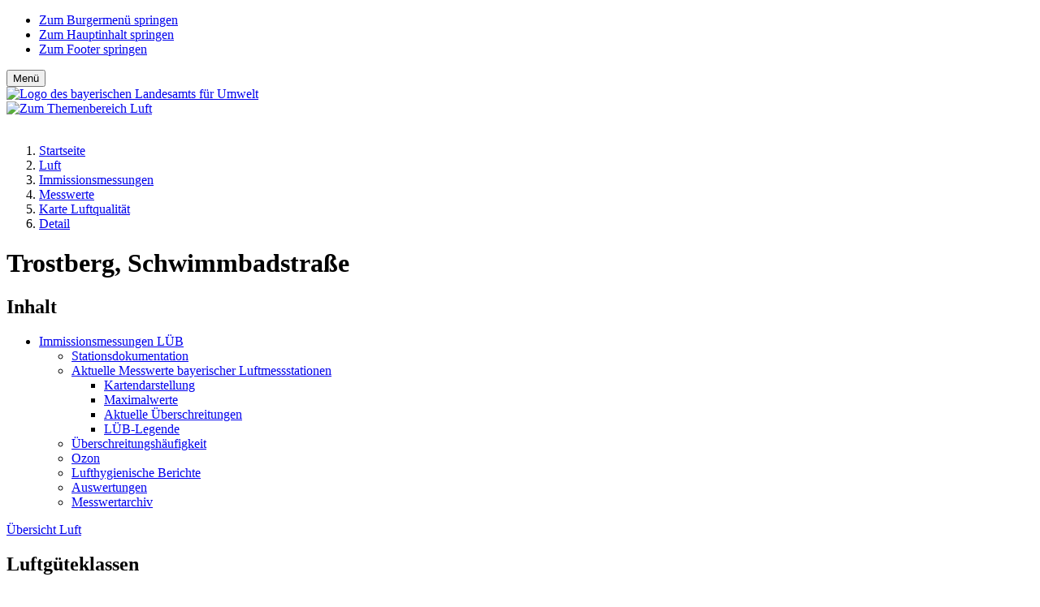

--- FILE ---
content_type: text/html; charset=UTF-8
request_url: https://www.lfu.bayern.de/luft/immissionsmessungen/messwerte/stationen/detail/114/132
body_size: 7953
content:
<!doctype html>

<html lang="de"><!-- InstanceBegin template="/Templates/_100_sidebar_left.dwt" codeOutsideHTMLIsLocked="false" --> 
<head>
	<!-- InstanceBeginEditable name="page_def" -->
		<!-- InstanceEndEditable -->
	<meta charset="utf-8">
	<meta name="viewport" content="width=device-width, initial-scale=1">
	<link rel="icon" type="image/png" href="/favicon-32x32.png?v=qAqqLeexlA" sizes="32x32">
	<link rel="icon" type="image/png" href="/favicon-16x16.png?v=qAqqLeexlA" sizes="16x16">
	<link rel="manifest" href="/manifest.json?v=qAqqLeexlA">
	<link rel="mask-icon" href="/safari-pinned-tab.svg?v=qAqqLeexlA" color="#436f81">
	<link rel="shortcut icon" href="/favicon.ico?v=qAqqLeexlA">
	<meta name="apple-mobile-web-app-title" content="LfU Website">
	<meta name="application-name" content="LfU Website">
	<!-- InstanceBeginEditable name="head" -->
    <title>Ausführliche Messwerte der bayerischen Luftmessstationen - LfU Bayern</title>
    <meta name="keytomain" content="0" />
    <meta name="copyright" content="Bayerisches Landesamt für Umwelt" />
    <meta name="copyright_ID" content="156" />
    <meta name="web" content="lfu-internet-extern" />
    <meta name="lang" content="de" />
    <meta name="ConfigHeader" content="11000110" />
    <meta name="ConfigFooter" content="110100001001" />
    <meta name="ConfigConvertTor" content="000" />
    <meta name="robots" content="index, follow" />
    <meta name="template_header_data" content="internet_webLuftImmissionsmessungenMesswertestationenDetail" />
    <meta name="template_footer_stamp" content="20210420100839396" />
    <meta name="template_header_stamp" content="20200810102049528" />
    <meta name="template_metainfo" content="standard" />
    <meta name="template_header" content="standard" />
    <meta name="template_footer" content="standard" />
    <meta name="DC.TITLE" content="Ausführliche Messwerte der bayerischen Luftmessstationen - LfU Bayern" />
    <meta name="DC.RIGHTS" content="Bayerisches Landesamt für Umwelt" />
    <meta name="DC.LANGUAGE" content="de" />
<meta name="authority" content="Bayerisches Landesamt für Umwelt" />
<meta name="authority_ID" content="132" />
<meta name="DC.CREATOR.CORPORATE" content="Bayerisches Landesamt für Umwelt" />
    <!-- InstanceEndEditable -->
	<link href="/global/lib/internet/internet.css?v1" rel="stylesheet">
		<script src="/global/lib/thirdp/eye_able/ea_dynamicloading.js"></script>
	<!-- InstanceBeginEditable name="custom_src_top" --> 

	<!-- InstanceEndEditable -->
</head>
<body id="top" class="luft">
	
	<div id="cmp_eyeable" class="eyeAble_customToolOpenerClass eye_able_side_btn d-print-none">
		<a class="thm btn" role="button" title="Eye-Able Assistenzwerkzeuge anzeigen" aria-label="Eye-Able Assistenzwerkzeuge anzeigen" href="javascript:EyeAbleAPI.toggleToolbar()">
		<i class="fa-sharp fa-regular fa-universal-access"></i>
		</a>
	</div>
	
    <div id="frm_maxw_wrapper" class="frm_maxw_wrapper container-xxl">

		<!-- SKIP: START --> 

		<header id="cmp_marker_header" class="cmp_marker_header" role="banner">

		<nav id="cmp_skiplink" class="cmp_skiplink pt-2 visually-hidden-focusable" aria-label="Skiplinks Seitenbereiche">
			<ul class="nav justify-content-center">
				<li class="nav-item me-1"><a class="btn thm mb-2" href="#cmp_burger">Zum Burgermenü springen</a></li>
				<li class="nav-item me-1"><a class="btn thm mb-2" href="#cmp_content">Zum Hauptinhalt springen</a></li>
				<li class="nav-item me-1"><a class="btn thm mb-2" href="#frm_footer">Zum Footer springen</a></li>
			</ul>
		</nav>
			
			
			<!-- #BeginLibraryItem "/Library/0_bootstrap/cmp_header.lbi" --><div id="cmp_navbar" class="cmp_navbar"> 
	<div class="d-flex justify-content-between"> 
		<nav id="cmp_burger" class="cmp_burger d-print-none" aria-label="Hauptnavigationsmenü anzeigen">
			<button class="thm btn" data-bs-toggle="offcanvas" data-bs-target="#frm_offcanvas">
			<span class="fa-sharp fa-regular fa-bars"></span>
			<span class="button_label">Menü</span>
			</button> 
		</nav>

		<div id="cmp_wappen" class="cmp_wappen">
			<a href="/" title="Link intern"><img src="/global/pic/schriftzug_l.png" title="Zur Startseite des Angebots" alt="Logo des bayerischen Landesamts für Umwelt"></a>
		</div>
	</div>
</div> <!-- #EndLibraryItem --><!-- #BeginLibraryItem "/Library/0_bootstrap/cmp_marker_hero.lbi" -->
<div id="cmp_marker" class="cmp_marker frm_container_maxw">
	<a href="/luft/index.htm" title="Link intern"><img src="/pic/marken/luft.svg" class="square" alt="Zum Themenbereich Luft" title="Zum Themenbereich Luft"></a></div>
<div id="cmp_head_img" class="cmp_head_img d-print-none">
	<img src="/pic/heroes/luft/353070.webp" class="hero img-fluid" alt="" title="">
	</div>
<!-- #EndLibraryItem -->

			<div id="cmp_page_header" class="cmp_page_header frm_container_maxw">
				<!-- SKIP: START -->
				<nav id="cmp_breadcrumb" class="cmp_breadcrumb" aria-label="Brotkrümelnavigation">
					<!-- InstanceBeginEditable name="header" -->
                    <!-- Janus Header Start --><ol class="breadcrumb">
	<li class="breadcrumb-item"><a href="/index.htm">Startseite</a></li>	<li class="breadcrumb-item"><a href="/luft/index.htm">Luft</a></li>	<li class="breadcrumb-item"><a href="/luft/immissionsmessungen/index.htm">Immissionsmessungen</a></li>	<li class="breadcrumb-item"><a href="/luft/immissionsmessungen/messwerte/index.htm">Messwerte</a></li>	<li class="breadcrumb-item"><a href="/luft/immissionsmessungen/messwerte/stationen/index.htm">Karte Luftqualität</a></li>	<li class="breadcrumb-item"><a href="/luft/immissionsmessungen/messwerte/stationen/detail/index.htm">Detail</a></li>
</ol>
<!-- Janus Header End -->
                  <!-- InstanceEndEditable -->
				</nav>
				<!-- SKIP: END -->
				<h1 id="cmp_page_h1" class="cmp_page_h1 thm"><!-- InstanceBeginEditable name="h1_ueberschrift" -->Trostberg, Schwimmbadstraße<!-- InstanceEndEditable --></h1>
			</div>		
		 
		</header>
		<!-- SKIP: END --> 

       <div id="frm_page" class="frm_page"> 

			<div class="frm_container_maxw">

				<div class="row">

					<div id="cmp_sidebar_left" class="cmp_sidebar_left sidebar">
						<div class="sticky-lg-top">
							<nav id="cmp_nav_side" class="cmp_nav_side" aria-label="Seitennavigation">
								<!-- InstanceBeginEditable name="navigation" -->
<div id="frm_btm_nav_m" class="frm_btm_nav_m">
    <h2 class="d-block">Inhalt</h2>
    
    
    
    
    <ul class="list-unstyled lvl1">
                    <li class="active">
            <a class="thema thborder" title="Link intern" href="/luft/immissionsmessungen/index.htm" aria-current="page">Immissionsmessungen LÜB</a>
                            
    
    <ul class="list-unstyled lvl2">
                    <li class=" my-2 pb-1">
            <a class="" title="Link intern" href="/luft/immissionsmessungen/dokumentation/index.htm" >Stationsdokumentation</a>
                        </li>
                    <li class="active my-2 pb-1">
            <a class=" fw-bold " title="Link intern" href="/luft/immissionsmessungen/messwerte/index.htm" aria-current="page">Aktuelle Messwerte bayerischer Luftmessstationen</a>
                            
    
    <ul class="list-unstyled lvl3">
                    <li class="active my-2">
            <a class=" fw-bold " title="Link intern" href="/luft/immissionsmessungen/messwerte/stationen/index.htm" aria-current="page">Kartendarstellung</a>
                        </li>
                    <li class=" my-2">
            <a class="" title="Link intern" href="/luft/immissionsmessungen/messwerte/max/index.htm" >Maximalwerte</a>
                        </li>
                    <li class=" my-2">
            <a class="" title="Link intern" href="/luft/immissionsmessungen/messwerte/ueberschreitungen/index.htm" >Aktuelle Überschreitungen</a>
                        </li>
                    <li class=" my-2">
            <a class="" title="Link intern" href="/luft/immissionsmessungen/messwerte/legende/index.htm" >LÜB-Legende</a>
                        </li>
            </ul>
    
                        </li>
                    <li class=" my-2 pb-1">
            <a class="" title="Link intern" href="/luft/immissionsmessungen/ueberschreitungen_pm10_no2/index.htm" >Überschreitungs&shy;häufigkeit</a>
                        </li>
                    <li class=" my-2 pb-1">
            <a class="" title="Link intern" href="/luft/immissionsmessungen/ozon/index.htm" >Ozon</a>
                        </li>
                    <li class=" my-2 pb-1">
            <a class="" title="Link intern" href="/luft/immissionsmessungen/lufthygienische_berichte/index.htm" >Lufthygienische Berichte</a>
                        </li>
                    <li class=" my-2 pb-1">
            <a class="" title="Link intern" href="/luft/immissionsmessungen/auswertungen/index.htm" >Auswertungen</a>
                        </li>
                    <li class=" my-2 pb-1">
            <a class="" title="Link intern" href="/luft/immissionsmessungen/messwertarchiv/index.htm" >Messwertarchiv</a>
                        </li>
            </ul>
    
                        </li>
            </ul>
    
    <a class="btn btn-sm thm w-100 d-print-none" href="/luft/index.htm" title="Link intern">Übersicht Luft</a></div>							<!-- InstanceEndEditable -->
							</nav> 
							<aside>
							<!-- InstanceBeginEditable name="leiste_links" --><!-- #BeginLibraryItem "/Library/luft/compact_lguete_klassen.lbi" -->
<div class="cmp_compact">
	<h1>Luftgüteklassen</h1> 
	<ul class="cmp_legende farben">
		<li class="lueb_dblau" title="Dunkelblau">sehr gut</li>
		<li class="lueb_mblau" title="Mittelblau">gut</li>
		<li class="lueb_hblau" title="Hellblau">befriedigend</li>
		<li class="lueb_gelb" title="Dunkelblau">ausreichend</li>
		<li class="lueb_orange" title="Mittelblau">schlecht</li>
		<li class="lueb_rot" title="Hellblau">sehr schlecht</li>
	</ul>
	
	<a class="btn btn-sm thm w-100 nounderline" href="/luft/immissionsmessungen/messwerte/legende/index.htm" title="Link intern">Details</a>
</div><!-- #EndLibraryItem --><!-- InstanceEndEditable -->
							</aside>
						</div>
					</div> 

					<main id="cmp_content" aria-labelledby="cmp_page_h1" class="cmp_content right tmp_width_padding clearfix">
						<!-- InstanceBeginEditable name="content" -->
												<nav class="cmp_btn_nav btn-toolbar" aria-label="Unternavigation für den Bereich">
												<a class="btn thm me-1 " title="Link intern" href="/luft/immissionsmessungen/messwerte/stationen/detail/114/172/">Stickstoffdioxid NO<sub>2</sub></a>
																<a class="btn thm me-1 active" title="Ausgewählte Komponente" href="#">Feinstaub PM<sub>10</sub></a>
																<a class="btn thm me-1 " title="Link intern" href="/luft/immissionsmessungen/messwerte/stationen/detail/114/130/">Feinstaub PM<sub>2,5</sub></a>
																<a class="btn thm me-1 " title="Link intern" href="/luft/immissionsmessungen/messwerte/stationen/detail/114/180/">Ozon O<sub>3</sub></a>
										</nav>
			<h2>Feinstaub PM<sub>10</sub>: Tagesmittelwerte und 1-Stundenmittelwert von heute und den letzten 5 Tagen</h2>
			<p><strong>Stand: 21.01.2026, 13:00:00 Uhr</strong></p>
			<div class="show_desktop">
				<div class="imagemap_tt_container">
					<img src="/_data_extern/luft/immissionsmessungen/png/img_114_132.png?id=1769000383" alt="" title="" usemap="#map_lueb_mw">
										<map class="tt_lueb_mw" name="map_lueb_mw">
					<area class="tooltip-target crosshair" id="PM10_1" shape="rect" coords="65,48,160,211" href="#" alt="16.01.2026 |  | 24" title="16.01.2026 |  | 24"><area class="tooltip-target crosshair" id="PM10_2" shape="rect" coords="160,48,255,211" href="#" alt="17.01.2026 |  | 19" title="17.01.2026 |  | 19"><area class="tooltip-target crosshair" id="PM10_3" shape="rect" coords="255,48,350,211" href="#" alt="18.01.2026 |  | 18" title="18.01.2026 |  | 18"><area class="tooltip-target crosshair" id="PM10_4" shape="rect" coords="350,48,445,211" href="#" alt="19.01.2026 |  | 22" title="19.01.2026 |  | 22"><area class="tooltip-target crosshair" id="PM10_5" shape="rect" coords="445,48,540,211" href="#" alt="20.01.2026 |  | 32" title="20.01.2026 |  | 32">										</map>
				</div>
			</div>
			<div id="unit" class="d-none">&micro;g/m<sup>3</sup></div>
			<p class="hinweis">Hinweis: Es werden auch ungeprüfte Daten angezeigt.</p>
			<p>Messergebnisse zwischen 6 und 21 Uhr werden stündlich aktualisiert.</p>
				
		<h3>Messwertetabelle (24-Stunden Mittelwerte)</h3>		<table summary="" class="autorow2" width="100%">
			<colgroup>
				<col width="50%">
				<col width="50%">
			</colgroup>
			<tr>
				<th>Datum</th>
				<th>Messwert in &micro;g/m<sup>3</sup></th>
			</tr>
					<tr><td>20.01.2026</td><td>32</td></tr>
					<tr><td>19.01.2026</td><td>22</td></tr>
					<tr><td>18.01.2026</td><td>18</td></tr>
					<tr><td>17.01.2026</td><td>19</td></tr>
					<tr><td>16.01.2026</td><td>24</td></tr>
				</table>
		<div class="cmp_more_info">
			<h2>Weiterführende Informationen</h2>
			<ul class="linkliste">
				<li class="intern"><a title="CSV intern" href="/_data_extern/luft/immissionsmessungen/csv/csv_114_132T.csv">Download der Daten</a> - CSV</li>
				<!-- <li class="intern"><a title="XLS intern" href="/_data_extern/luft/immissionsmessungen/excel/excel_114_132.xls">Download der Daten</a> - XLS</li> -->
			</ul>
		</div>
						
		<h3>Messwertetabelle (1-Stundenmittelwerte)</h3>		<table summary="" class="autorow2" width="100%">
			<colgroup>
				<col width="50%">
				<col width="50%">
			</colgroup>
			<tr>
				<th>Datum</th>
				<th>Messwert in &micro;g/m<sup>3</sup></th>
			</tr>
					<tr><td>21.01.2026, 13:00</td><td>21</td></tr>
					<tr><td>21.01.2026, 12:00</td><td>27</td></tr>
					<tr><td>21.01.2026, 11:00</td><td>39</td></tr>
					<tr><td>21.01.2026, 10:00</td><td>51</td></tr>
					<tr><td>21.01.2026, 09:00</td><td>45</td></tr>
					<tr><td>21.01.2026, 08:00</td><td>41</td></tr>
					<tr><td>21.01.2026, 07:00</td><td>36</td></tr>
					<tr><td>21.01.2026, 06:00</td><td>35</td></tr>
					<tr><td>21.01.2026, 05:00</td><td>34</td></tr>
					<tr><td>21.01.2026, 04:00</td><td>35</td></tr>
					<tr><td>21.01.2026, 03:00</td><td>37</td></tr>
					<tr><td>21.01.2026, 02:00</td><td>38</td></tr>
					<tr><td>21.01.2026, 01:00</td><td>44</td></tr>
					<tr><td>20.01.2026, 24:00</td><td>54</td></tr>
					<tr><td>20.01.2026, 23:00</td><td>54</td></tr>
					<tr><td>20.01.2026, 22:00</td><td>62</td></tr>
					<tr><td>20.01.2026, 21:00</td><td>61</td></tr>
					<tr><td>20.01.2026, 20:00</td><td>40</td></tr>
					<tr><td>20.01.2026, 19:00</td><td>46</td></tr>
					<tr><td>20.01.2026, 18:00</td><td>42</td></tr>
					<tr><td>20.01.2026, 17:00</td><td>35</td></tr>
					<tr><td>20.01.2026, 16:00</td><td>23</td></tr>
					<tr><td>20.01.2026, 15:00</td><td>18</td></tr>
					<tr><td>20.01.2026, 14:00</td><td>18</td></tr>
					<tr><td>20.01.2026, 13:00</td><td>19</td></tr>
					<tr><td>20.01.2026, 12:00</td><td>18</td></tr>
					<tr><td>20.01.2026, 11:00</td><td>26</td></tr>
					<tr><td>20.01.2026, 10:00</td><td>40</td></tr>
					<tr><td>20.01.2026, 09:00</td><td>28</td></tr>
					<tr><td>20.01.2026, 08:00</td><td>23</td></tr>
					<tr><td>20.01.2026, 07:00</td><td>21</td></tr>
					<tr><td>20.01.2026, 06:00</td><td>19</td></tr>
					<tr><td>20.01.2026, 05:00</td><td>18</td></tr>
					<tr><td>20.01.2026, 04:00</td><td>21</td></tr>
					<tr><td>20.01.2026, 03:00</td><td>20</td></tr>
					<tr><td>20.01.2026, 02:00</td><td>24</td></tr>
					<tr><td>20.01.2026, 01:00</td><td>31</td></tr>
					<tr><td>19.01.2026, 24:00</td><td>39</td></tr>
					<tr><td>19.01.2026, 23:00</td><td>41</td></tr>
					<tr><td>19.01.2026, 22:00</td><td>48</td></tr>
					<tr><td>19.01.2026, 21:00</td><td>47</td></tr>
					<tr><td>19.01.2026, 20:00</td><td>32</td></tr>
					<tr><td>19.01.2026, 19:00</td><td>29</td></tr>
					<tr><td>19.01.2026, 18:00</td><td>24</td></tr>
					<tr><td>19.01.2026, 17:00</td><td>21</td></tr>
					<tr><td>19.01.2026, 16:00</td><td>17</td></tr>
					<tr><td>19.01.2026, 15:00</td><td>15</td></tr>
					<tr><td>19.01.2026, 14:00</td><td>13</td></tr>
					<tr><td>19.01.2026, 13:00</td><td>11</td></tr>
					<tr><td>19.01.2026, 12:00</td><td>11</td></tr>
					<tr><td>19.01.2026, 11:00</td><td>14</td></tr>
					<tr><td>19.01.2026, 10:00</td><td>21</td></tr>
					<tr><td>19.01.2026, 09:00</td><td>20</td></tr>
					<tr><td>19.01.2026, 08:00</td><td>18</td></tr>
					<tr><td>19.01.2026, 07:00</td><td>15</td></tr>
					<tr><td>19.01.2026, 06:00</td><td>14</td></tr>
					<tr><td>19.01.2026, 05:00</td><td>13</td></tr>
					<tr><td>19.01.2026, 04:00</td><td>17</td></tr>
					<tr><td>19.01.2026, 03:00</td><td>16</td></tr>
					<tr><td>19.01.2026, 02:00</td><td>17</td></tr>
					<tr><td>19.01.2026, 01:00</td><td>21</td></tr>
					<tr><td>18.01.2026, 24:00</td><td>29</td></tr>
					<tr><td>18.01.2026, 23:00</td><td>33</td></tr>
					<tr><td>18.01.2026, 22:00</td><td>33</td></tr>
					<tr><td>18.01.2026, 21:00</td><td>20</td></tr>
					<tr><td>18.01.2026, 20:00</td><td>18</td></tr>
					<tr><td>18.01.2026, 19:00</td><td>21</td></tr>
					<tr><td>18.01.2026, 18:00</td><td>12</td></tr>
					<tr><td>18.01.2026, 17:00</td><td>9</td></tr>
					<tr><td>18.01.2026, 16:00</td><td>10</td></tr>
					<tr><td>18.01.2026, 15:00</td><td>11</td></tr>
					<tr><td>18.01.2026, 14:00</td><td>12</td></tr>
					<tr><td>18.01.2026, 13:00</td><td>14</td></tr>
					<tr><td>18.01.2026, 12:00</td><td>13</td></tr>
					<tr><td>18.01.2026, 11:00</td><td>15</td></tr>
					<tr><td>18.01.2026, 10:00</td><td>14</td></tr>
					<tr><td>18.01.2026, 09:00</td><td>14</td></tr>
					<tr><td>18.01.2026, 08:00</td><td>17</td></tr>
					<tr><td>18.01.2026, 07:00</td><td>19</td></tr>
					<tr><td>18.01.2026, 06:00</td><td>19</td></tr>
					<tr><td>18.01.2026, 05:00</td><td>19</td></tr>
					<tr><td>18.01.2026, 04:00</td><td>19</td></tr>
					<tr><td>18.01.2026, 03:00</td><td>21</td></tr>
					<tr><td>18.01.2026, 02:00</td><td>23</td></tr>
					<tr><td>18.01.2026, 01:00</td><td>24</td></tr>
					<tr><td>17.01.2026, 24:00</td><td>24</td></tr>
					<tr><td>17.01.2026, 23:00</td><td>25</td></tr>
					<tr><td>17.01.2026, 22:00</td><td>24</td></tr>
					<tr><td>17.01.2026, 21:00</td><td>19</td></tr>
					<tr><td>17.01.2026, 20:00</td><td>18</td></tr>
					<tr><td>17.01.2026, 19:00</td><td>16</td></tr>
					<tr><td>17.01.2026, 18:00</td><td>16</td></tr>
					<tr><td>17.01.2026, 17:00</td><td>15</td></tr>
					<tr><td>17.01.2026, 16:00</td><td>18</td></tr>
					<tr><td>17.01.2026, 15:00</td><td>18</td></tr>
					<tr><td>17.01.2026, 14:00</td><td>17</td></tr>
					<tr><td>17.01.2026, 13:00</td><td>17</td></tr>
					<tr><td>17.01.2026, 12:00</td><td>16</td></tr>
					<tr><td>17.01.2026, 11:00</td><td>17</td></tr>
					<tr><td>17.01.2026, 10:00</td><td>17</td></tr>
					<tr><td>17.01.2026, 09:00</td><td>18</td></tr>
					<tr><td>17.01.2026, 08:00</td><td>18</td></tr>
					<tr><td>17.01.2026, 07:00</td><td>17</td></tr>
					<tr><td>17.01.2026, 06:00</td><td>18</td></tr>
					<tr><td>17.01.2026, 05:00</td><td>20</td></tr>
					<tr><td>17.01.2026, 04:00</td><td>19</td></tr>
					<tr><td>17.01.2026, 03:00</td><td>21</td></tr>
					<tr><td>17.01.2026, 02:00</td><td>20</td></tr>
					<tr><td>17.01.2026, 01:00</td><td>19</td></tr>
					<tr><td>16.01.2026, 24:00</td><td>24</td></tr>
					<tr><td>16.01.2026, 23:00</td><td>22</td></tr>
					<tr><td>16.01.2026, 22:00</td><td>23</td></tr>
					<tr><td>16.01.2026, 21:00</td><td>25</td></tr>
					<tr><td>16.01.2026, 20:00</td><td>28</td></tr>
					<tr><td>16.01.2026, 19:00</td><td>34</td></tr>
					<tr><td>16.01.2026, 18:00</td><td>37</td></tr>
					<tr><td>16.01.2026, 17:00</td><td>34</td></tr>
					<tr><td>16.01.2026, 16:00</td><td>25</td></tr>
					<tr><td>16.01.2026, 15:00</td><td>18</td></tr>
					<tr><td>16.01.2026, 14:00</td><td>15</td></tr>
					<tr><td>16.01.2026, 13:00</td><td>16</td></tr>
					<tr><td>16.01.2026, 12:00</td><td>22</td></tr>
					<tr><td>16.01.2026, 11:00</td><td>27</td></tr>
					<tr><td>16.01.2026, 10:00</td><td>44</td></tr>
					<tr><td>16.01.2026, 09:00</td><td>22</td></tr>
					<tr><td>16.01.2026, 08:00</td><td>17</td></tr>
					<tr><td>16.01.2026, 07:00</td><td>16</td></tr>
					<tr><td>16.01.2026, 06:00</td><td>15</td></tr>
					<tr><td>16.01.2026, 05:00</td><td>17</td></tr>
					<tr><td>16.01.2026, 04:00</td><td>18</td></tr>
					<tr><td>16.01.2026, 03:00</td><td>18</td></tr>
					<tr><td>16.01.2026, 02:00</td><td>27</td></tr>
					<tr><td>16.01.2026, 01:00</td><td>32</td></tr>
				</table>
		<div class="cmp_more_info">
			<h2>Weiterführende Informationen</h2>
			<ul class="linkliste">
				<li class="intern"><a title="CSV intern" href="/_data_extern/luft/immissionsmessungen/csv/csv_114_132G.csv">Download der Daten</a> - CSV</li>
				<!-- <li class="intern"><a title="XLS intern" href="/_data_extern/luft/immissionsmessungen/excel/excel_114_132.xls">Download der Daten</a> - XLS</li> -->
			</ul>
		</div>
		
					<!-- InstanceEndEditable --><!-- #BeginLibraryItem "/Library/0_bootstrap/komponenten/cmp_sm_share.lbi" -->
<aside id="cmp_sm_icons" class="cmp_sm_icons d-print-none" aria-labelledby="label_teilen"> 
	<h2 id="label_teilen" class="cmp_label_heading">Teilen</h2>
	<div id="cmp_shariff_icons" class="cmp_shariff_icons shariff icon-soc-media" data-theme="white" data-button-style="standard" data-mail-url="mailto:" data-services="[&quot;linkedin&quot;,&quot;whatsapp&quot;,&quot;facebook&quot;,&quot;mail&quot;]"></div>
</aside><!-- #EndLibraryItem --></main>

				</div>

			</div>	

        </div>
		
		<footer id="frm_footer" class="frm_footer"><!-- #BeginLibraryItem "/Library/0_bootstrap/frm_footer.lbi" -->
<!-- SKIP: START --> 
<div id="footer_to_top" class="footer_to_top d-print-none"><a href="#top" class="btn thm">Zum Seitenanfang</a></div> 
<nav id="frm_footer_fat" class="frm_footer_fat d-print-none" aria-label="Footernavigation"> 
	<div class="frm_container_maxw">
		<section class="ft_bereich th row row-cols-2 row-cols-sm-3 row-cols-md-4" aria-label="Themen"> 
			<div class="item col"><a href="/abfall/index.htm" class="cmp_th_list thm_col_bd_abfall">Abfall</a></div>
			<div class="item col"><a href="/altlasten/index.htm" class="cmp_th_list thm_col_bd_altlasten">Altlasten</a></div>
			<div class="item col"><a href="/analytik_stoffe/index.htm" class="cmp_th_list thm_col_bd_analytik_stoffe">Analytik/Stoffe</a></div>
			<div class="item col"><a href="/boden/index.htm" class="cmp_th_list thm_col_bd_boden">Boden</a></div>
			<div class="item col"><a href="/energie/index.htm" class="cmp_th_list thm_col_bd_energie">Energie</a></div>
			<div class="item col"><a href="/geologie/index.htm" class="cmp_th_list thm_col_bd_geologie">Geologie</a></div>
			<div class="item col"><a href="/klima/index.htm" class="cmp_th_list thm_col_bd_klima">Klima</a></div>
			<div class="item col"><a href="/laerm/index.htm" class="cmp_th_list thm_col_bd_laerm">Lärm</a></div>
			<div class="item col"><a href="/luft/index.htm" class="cmp_th_list thm_col_bd_luft">Luft</a></div>
			<div class="item col"><a href="/natur/index.htm" class="cmp_th_list thm_col_bd_natur">Natur</a></div>
			<div class="item col"><a href="/strahlung/index.htm" class="cmp_th_list thm_col_bd_strahlung">Strahlung</a></div>
			<div class="item col"><a href="/wasser/index.htm" class="cmp_th_list thm_col_bd_wasser">Wasser</a></div>
		</section>
		<section class="ft_bereich kat row row-cols-sm-2 row-cols-md-4" aria-label="Kategorien">
			<div class="item col-sm">
				<h2>Zielgruppen</h2>
				<ul class="nav" aria-label="Zielgruppen">
					<li><a class="nav-item" title="Umweltschutz im Alltag" href="/buerger/index.htm">Bürger</a></li> 
					<li><a class="nav-item" title="" href="/umweltwirtschaft/index.htm">Wirtschaft</a></li>
					<li><a class="nav-item" title="" href="/umweltkommunal/index.htm">Kommunen</a></li> 
					<li><a class="nav-item" title="" href="/pressemitteilungen/index.htm">Presse</a></li> 
				</ul>			
			</div>	
			<div class="item col-sm">
				<h2>Kontakt</h2>
				<ul class="nav" aria-label="Kontakt"> 
					<li><a class="nav-item" title="Kontaktformular" href="/kontakt/formular/index.htm">Kontaktformular</a></li>
					<li><a class="nav-item" title="Adressen, Anreise, Telefon" href="/kontakt/index.htm">Dienststellen</a></li>
					<li><a class="nav-item" title="Kontakt zu Fachpersonen der Abteilungen" href="/aps/index.htm">Fachthemen</a></li>
					<li><a class="nav-item" title="Kontakt zur Pressestelle" href="/pressemitteilungen/pressestelle/index.htm">Pressestelle</a></li>
					<li><a class="nav-item" title="Fragen zum Datenbestand (Informationsanfrage) oder bestellen von Daten (Datenanfrage)" href="/umweltdaten/datenbezug/index.htm">Datenanfrage</a></li>
				</ul>			
			</div>							
			<div class="item col-sm">
				<h2>Service</h2>
				<ul class="nav" aria-label="Service">
					<li><a class="nav-item" title="" href="/publikationen/index.htm">Publikationen</a></li>
					<li><a class="nav-item" title="" href="/publikationen/newsletter/index.htm">Newsletter</a></li>
					<li><a class="nav-item" title="" href="/veranstaltungen/index.htm">Veranstaltungen</a></li>
					<li><a class="nav-item" title="" href="/veranstaltungen/leihausstellungen/index.htm">Leihausstellungen</a></li>
				</ul>
			</div>
			<div class="item col-sm">
				<h2>Daten</h2>
				<ul class="nav" aria-label="Daten">
					<li><a class="nav-item" title="" href="/umweltdaten/index.htm">Umweltdaten</a></li>
					<li><a class="nav-item" title="" href="/umweltdaten/kartendienste/index.htm">Kartendienste</a></li>
					<li><a class="nav-item" title="" href="/umweltdaten/geodatendienste/index.htm">Geodatendienste</a></li>
				</ul>
			</div>
		</section>
		<section class="ft_bereich sm" aria-label="Social Media">
			<p>Social Media</p> 
			<ul class="nav">
				<li class="nav-item"><a href="https://de.linkedin.com/company/lfu-bayern" title="Link extern: Folgen Sie dem LfU auf LinkedIn"><i class="fa-brands fa-linkedin"></i></a></li>
				<li class="nav-item"><a href="https://s.bayern.de/whatsapp" title="Link extern: Abonnieren Sie den WhatsApp-Kanal des LfU"><i class="fa-brands fa-whatsapp"></i></a></li>
				<li class="nav-item"><a href="https://bsky.app/profile/lfu.bayern.de" title="Link extern: Folgen Sie dem LfU auf Bluesky"><i class="fa-brands fa-bluesky"></i></a></li>
			</ul>
		</section>
		<section class="ft_bereich meta" aria-label="Metainformationen">
            <ul class="nav">
                <li class="nav-item"><a title="Startseite des Angebotes" href="/index.htm">Startseite</a></li>
                <li class="nav-item"><a title="Unser Amt stellt sich vor" href="/wir/index.htm">Wir</a></li>
                <li class="nav-item"><a title="Impressum des LfU" href="/impressum/index.htm">Impressum</a></li>
                <li class="nav-item"><a title="Datenschutzerklärung des LfU" href="/datenschutz/index.htm">Datenschutz</a></li>
                <li class="nav-item"><a title="Erklärung zur Barrierefreiheit des LfU" href="/barrierefreiheit/index.htm">Barrierefreiheit</a></li>
                <li class="nav-item"><a title="Ausschreibungen des LfU" href="/ausschreibungen/index.htm">Ausschreibungen</a></li>
                <li class="nav-item"><a title="Stellenangebote des LfU" href="/stellenangebote/index.htm">Stellenangebote</a></li>
                <li class="nav-item"><a title="Inhalt des Internetangebots in Gebärdensprache" href="/gebaerdensprache/index.htm"><i class="fa-sharp fa-regular fa-hands-asl-interpreting meta_navi_icon" title="Inhalt des Internetangebots in Gebärdensprache"></i></a></li>
                <li class="nav-item"><a title="Inhalt des Internetangebots in Leichter Sprache" href="/leichte_sprache/index.htm"><i class="fa-sharp fa-regular fa-book-open-reader meta_navi_icon" title="Inhalt des Internetangebots in Leichter Sprache"></i></a></li>
            </ul>
		</section>
	</div>
</nav>
<!-- SKIP: END --><!-- #EndLibraryItem --><!-- InstanceBeginEditable name="footer" -->
<!-- Janus Footer Start --><!-- Janus Footer End -->
<!-- InstanceEndEditable -->
        </footer>
    
    <!-- frm_maxw_wrapper -->
    </div><!-- #BeginLibraryItem "/Library/0_bootstrap/frm_offcanvas.lbi" -->
<!-- SKIP: START --> 
<div id="frm_offcanvas" class="frm_offcanvas offcanvas offcanvas-top thm_col_bg_basis_18p" tabindex="-1" data-bs-keyboard="true" aria-label="Hauptnavigation">
	<div class="frm_maxw_wrapper container-fluid thm_col_bg_basis_18p">
		<div class="offcanvas-header row p-0"> 
			<div id="frm_menu" class="frm_menu col-3 p-0">
				<button class="thm btn" type="button" data-bs-dismiss="offcanvas" role="button" aria-label="Schließen der Hauptnavigation">
				<span class="fa-sharp fa-regular fa-xmark fw-normal"></span>
				<span class="button_label d-none d-md-inline-block ps-2">Schließen</span> 
				</button>
			</div>
		 
			<div id="frm_suche" class="frm_suche col">
				<form action="/suchen/index.htm" class="float-end p-2 pe-3" method="get" name="searchform" role="search" aria-label="Volltextsuche">
					<label for="frm_suche_input" class="visually-hidden">Volltextsuche</label>
					<div class="input-group">
						<input type="text" name="q" id="frm_suche_input" class="frm_suche_input form-control border-0 border-bottom" placeholder="Suchen" aria-label="Suchen" aria-describedby="button-addon2" data-cip-id="frm_suche_input">
						<button id="button-addon2" class="btn" type="button"><i class="fa-sharp fa-regular fa-magnifying-glass fs-3 thm_col_co_basis"></i><span class="visually-hidden">Suche abschicken</span></button>
					</div>
				</form>
			</div>
		</div>

		<div class="row offcanvas-body p-4">
		
			<div class="frm_oc first col-md-4 thm_col_bd_basis pb-3">
				<div class="row first row-cols-2 row-cols-md-1 row-cols-lg-2 p-0 ps-md-2 fs-4 fs-md-3">
					<div class="col my-2 p-0 pt-1 pb-1"><a href="/abfall/index.htm" class="cmp_th_list thm_col_bd_abfall">Abfall</a></div>
					<div class="col my-2 p-0 pt-1 pb-1"><a href="/altlasten/index.htm" class="cmp_th_list thm_col_bd_altlasten">Altlasten</a></div>
					<div class="col my-2 p-0 pt-1 pb-1"><a href="/analytik_stoffe/index.htm" class="cmp_th_list thm_col_bd_analytik">Analytik/Stoffe</a></div>
					<div class="col my-2 p-0 pt-1 pb-1"><a href="/boden/index.htm" class="cmp_th_list thm_col_bd_boden">Boden</a></div>
					<div class="col my-2 p-0 pt-1 pb-1"><a href="/energie/index.htm" class="cmp_th_list thm_col_bd_energie">Energie</a></div>
					<div class="col my-2 p-0 pt-1 pb-1"><a href="/geologie/index.htm" class="cmp_th_list thm_col_bd_geologie">Geologie</a></div>
					<div class="col my-2 p-0 pt-1 pb-1"><a href="/klima/index.htm" class="cmp_th_list thm_col_bd_klima">Klima</a></div>
					<div class="col my-2 p-0 pt-1 pb-1"><a href="/laerm/index.htm" class="cmp_th_list thm_col_bd_laerm">Lärm</a></div>
					<div class="col my-2 p-0 pt-1 pb-1"><a href="/luft/index.htm" class="cmp_th_list thm_col_bd_luft">Luft</a></div>
					<div class="col my-2 p-0 pt-1 pb-1"><a href="/natur/index.htm" class="cmp_th_list thm_col_bd_natur">Natur</a></div>
					<div class="col my-2 p-0 pt-1 pb-1"><a href="/strahlung/index.htm" class="cmp_th_list thm_col_bd_strahlung">Strahlung</a></div>
					<div class="col my-2 p-0 pt-1 pb-1"><a href="/wasser/index.htm" class="cmp_th_list thm_col_bd_wasser">Wasser</a></div>
				</div>
			</div>
	
			<div class="frm_oc second col-md pt-3 pt-md-0 ps-0 ps-md-4 fs-3">
				<ul class="nav navbar-nav lvl1 pb-1">
					<li class="nav-item"><a class="nav-link py-1" title="Betrieblicher Umweltschutz" href="/umweltwirtschaft/index.htm">Wirtschaft</a></li>
					<li class="nav-item"><a class="nav-link py-1" title="Kommunaler Umweltschutz" href="/umweltkommunal/index.htm">Kommunen</a></li>
					<li class="nav-item"><a class="nav-link py-1" title="Informationen zu Umweltschutz im Alltag für Bürgerinnen und Bürger" data-bs-toggle="collapse" href="#collapseBuerger" role="button" aria-expanded="false" aria-controls="collapseBuerger">Bürger <i class="fa-sharp fa-regular fa-plus fs-5 fw-normal"></i></a>
						<div id="collapseBuerger" class="collapse fs-6 thm_col_bd_basis">
							<ul class="nav navbar-nav lvl2">
								<li class="nav-item p-0"><a class="nav-link" title="UmweltWissen Einstieg" href="/buerger/index.htm">Bürger Übersicht</a></li>
								<li class="nav-item p-0"><a class="nav-link" title="Publikationsreihe UmweltWissen" href="/buerger/wissen/index.htm">Wissen</a></li>
								<li class="nav-item p-0"><a class="nav-link" title="Umwelttipps zum Umweltschutz im Alltag" href="/buerger/tipps/index.htm">Tipps</a></li>
								<li class="nav-item p-0"><a class="nav-link" title="Videos" href="/buerger/videos/index.htm">Video</a></li>
								<li class="nav-item p-0"><a class="nav-link" title="Archiv der Publikationsreihe UmweltWissen" href="/buerger/archiv/index.htm">Archiv</a></li>
							</ul>
						</div>
					</li>
					<li class="nav-item"><a class="nav-link py-1" title="Pressemitteilungen" data-bs-toggle="collapse" href="#collapsePresse" role="button" aria-expanded="false" aria-controls="collapsePresse">Presse <i class="fa-sharp fa-regular fa-plus fs-5 fw-normal"></i></a>
						<div id="collapsePresse" class="collapse fs-6 thm_col_bd_basis">
							<ul class="nav navbar-nav lvl2"> 
								<li class="nav-item p-0"><a class="nav-link" title="Pressemitteilungen" href="/pressemitteilungen/index.htm">Pressemitteilungen</a></li>
								<li class="nav-item p-0"><a class="nav-link" title="Fotos zu Pressemitteilungen" href="/pressemitteilungen/fotos/index.htm">Pressefotos</a></li>
								<li class="nav-item p-0"><a class="nav-link" title="Pressemitteilungen zurückliegender Monate und Jahre" href="/pressemitteilungen/archiv/index.htm">Pressearchiv</a></li>
								<li class="nav-item p-0"><a class="nav-link" title="Kontakt zur Pressestelle" href="/pressemitteilungen/pressestelle/index.htm">Pressestelle</a></li>
							</ul>
						</div>
					</li>
					<li class="nav-item"><a class="nav-link py-1" title="Ausstellungen, Fachtagungen, Vorträge" data-bs-toggle="collapse" href="#collapseVA" role="button" aria-expanded="false" aria-controls="collapseVA">Veranstaltungen <i class="fa-sharp fa-regular fa-plus fs-5 fw-normal"></i></a>
						<div id="collapseVA" class="collapse fs-6 thm_col_bd_basis">
							<ul class="nav navbar-nav lvl2">
								<li class="nav-item p-0"><a class="nav-link" title="Veranstaltungen des LfU" href="/veranstaltungen/index.htm">Veranstaltungen</a></li>
								<li class="nav-item p-0"><a class="nav-link" title="Ausstellungen, Fachtagungen, Vorträge" href="/veranstaltungen/leihausstellungen/index.htm">Leihausstellungen</a></li>
								<li class="nav-item p-0"><a class="nav-link" title="Ringvorlesungen des LfU" href="/veranstaltungen/vortragsreihen/index.htm">Vortragsreihen</a></li>
								<li class="nav-item p-0"><a class="nav-link" title="Beitrag des Bayerischen Umweltministeriums zur Landesgartenschau" href="/veranstaltungen/landesgartenschau/index.htm">Landesgartenschau</a></li>
							</ul>
						</div>
					</li>
					<li class="nav-item"><a class="nav-link py-1" title="Broschüren, Bücher, Faltblätter, Karten" data-bs-toggle="collapse" href="#collapsePub" role="button" aria-expanded="false" aria-controls="collapsePub">Publikationen <i class="fa-sharp fa-regular fa-plus fs-5 fw-normal"></i></a>
						<div id="collapsePub" class="collapse fs-6 thm_col_bd_basis">
							<ul class="nav navbar-nav lvl2">
								<li class="nav-item p-0"><a class="nav-link" title="Publikationen des LfU" href="/publikationen/index.htm">Publikationen</a></li>
								<li class="nav-item p-0"><a class="nav-link" title="Newsletter des LfU" href="/publikationen/newsletter/index.htm">Newsletter</a></li>
							</ul>
						</div>
					</li>
					<li class="nav-item"><a class="nav-link py-1" title="Umweltdaten, Indikatoren, Karten- und Geodatendienste" data-bs-toggle="collapse" href="#collapseDaten" role="button" aria-expanded="false" aria-controls="collapseDaten">Daten <i class="fa-sharp fa-regular fa-plus fs-5 fw-normal"></i></a>
						<div id="collapseDaten" class="collapse fs-6 thm_col_bd_basis">
							<ul class="nav navbar-nav lvl2">
								<li class="nav-item p-0"><a class="nav-link" title="Umweltdaten Einstieg" href="/umweltdaten/indikatoren/index.htm">Übersicht Umweltdaten</a></li>
								<li class="nav-item p-0"><a class="nav-link" title="Bewertung der Umwelt in Bayern anhand von Umweltindikatoren" href="/umweltdaten/indikatoren/index.htm">Indikatoren</a></li>
								<li class="nav-item p-0"><a class="nav-link" title="Datenbzug über die Datenstelle des LfU" href="/umweltdaten/datenbezug/index.htm">Datenanfragen</a></li>
								<li class="nav-item p-0"><a class="nav-link" title="Umweltdaten des LfU Webangebotes" href="/umweltdaten/umweltdaten_web/index.htm">Umweltdaten</a></li>
								<li class="nav-item p-0"><a class="nav-link" title="Links zu Kartendiensten des LfU" href="/umweltdaten/kartendienste/index.htm">Kartendienste</a></li>
								<li class="nav-item p-0"><a class="nav-link" title="Links zu Geodatendiensten des LfU" href="/umweltdaten/geodatendienste/index.htm">Geodatendienste</a></li>
							</ul>
						</div>
					</li>
				</ul>
			</div>

			<div class="frm_oc third d-none d-md-block col-md ms-md-4 p-0">
	
				<div id="collapseBuerger_c3" class="collapse top-0 fs-6 thm_col_bd_basis">
					<ul class="nav navbar-nav lvl2">
						<li class="nav-item p-0"><a class="nav-link" title="UmweltWissen Einstieg" href="/buerger/index.htm">Bürger Übersicht</a></li>
						<li class="nav-item p-0"><a class="nav-link" title="Publikationsreihe UmweltWissen" href="/buerger/wissen/index.htm">Wissen</a></li>
						<li class="nav-item p-0"><a class="nav-link" title="Umwelttipps zum Umweltschutz im Alltag" href="/buerger/tipps/index.htm">Tipps</a></li>
						<li class="nav-item p-0"><a class="nav-link" title="Videos" href="/buerger/videos/index.htm">Video</a></li>
						<li class="nav-item p-0"><a class="nav-link" title="Archiv der Publikationsreihe UmweltWissen" href="/buerger/archiv/index.htm">Archiv</a></li>
					</ul>
				</div>
	
				<div id="collapsePresse_c3" class="collapse top-0 fs-6 thm_col_bd_basis">
					<ul class="nav navbar-nav lvl2">
						<li class="nav-item p-0"><a class="nav-link" title="Pressemitteilungen" href="/pressemitteilungen/index.htm">Pressemitteilungen</a></li>
						<li class="nav-item p-0"><a class="nav-link" title="Fotos zu Pressemitteilungen" href="/pressemitteilungen/fotos/index.htm">Pressefotos</a></li>
						<li class="nav-item p-0"><a class="nav-link" title="Pressemitteilungen zurückliegender Monate und Jahre" href="/pressemitteilungen/archiv/index.htm">Pressearchiv</a></li>
						<li class="nav-item p-0"><a class="nav-link" title="Kontakt zur Pressestelle" href="/pressemitteilungen/pressestelle/index.htm">Pressestelle</a></li>
					</ul>
				</div>
	
				<div id="collapseVA_c3" class="collapse top-0 fs-6 thm_col_bd_basis">
					<ul class="nav navbar-nav lvl2">
						<li class="nav-item p-0"><a class="nav-link" title="Veranstaltungen des LfU" href="/veranstaltungen/index.htm">Veranstaltungen</a></li>
						<li class="nav-item p-0"><a class="nav-link" title="Ausstellungen, Fachtagungen, Vorträge" href="/veranstaltungen/leihausstellungen/index.htm">Leihausstellungen</a></li>
						<li class="nav-item p-0"><a class="nav-link" title="Ringvorlesungen des LfU" href="/veranstaltungen/vortragsreihen/index.htm">Vortragsreihen</a></li>
						<li class="nav-item p-0"><a class="nav-link" title="Beitrag des Bayerischen Umweltministeriums zur Landesgartenschau" href="/veranstaltungen/landesgartenschau/index.htm">Landesgartenschau</a></li>
					</ul>
				</div>
	
				<div id="collapsePub_c3" class="collapse top-0 fs-6 thm_col_bd_basis">
					<ul class="nav navbar-nav lvl2">
						<li class="nav-item p-0"><a class="nav-link" title="Publikationen des LfU" href="/publikationen/index.htm">Publikationen</a></li>
						<li class="nav-item p-0"><a class="nav-link" title="Newsletter des LfU" href="/publikationen/newsletter/index.htm">Newsletter</a></li>
					</ul>
				</div>
	
				<div id="collapseDaten_c3" class="collapse top-0 fs-6 thm_col_bd_basis">
					<ul class="nav navbar-nav lvl2">
						<li class="nav-item p-0"><a class="nav-link" title="Umweltdaten Einstieg" href="/umweltdaten/index.htm">Übersicht Umweltdaten</a></li>
						<li class="nav-item p-0"><a class="nav-link" title="Bewertung der Umwelt in Bayern anhand von Umweltindikatoren" href="/umweltdaten/indikatoren/index.htm">Indikatoren</a></li>
						<li class="nav-item p-0"><a class="nav-link" title="Datenbzug über die Datenstelle des LfU" href="/umweltdaten/datenbezug/index.htm">Datenanfragen</a></li>
						<li class="nav-item p-0"><a class="nav-link" title="Umweltdaten des LfU Webangebotes" href="/umweltdaten/umweltdaten_web/index.htm">Umweltdaten</a></li>
						<li class="nav-item p-0"><a class="nav-link" title="Links zu Kartendiensten des LfU" href="/umweltdaten/kartendienste/index.htm">Kartendienste</a></li>
						<li class="nav-item p-0"><a class="nav-link" title="Links zu Geodatendiensten des LfU" href="/umweltdaten/geodatendienste/index.htm">Geodatendienste</a></li>
					</ul>
				</div>
	
			</div>
		</div>
	</div>
<!-- SKIP: END --> 
</div><!-- #EndLibraryItem --><!-- #BeginLibraryItem "/Library/0_bootstrap/frm_navbar_m_eyeable.lbi" --><ul id="frm_navbar_m" class="frm_navbar_m nav animate__animated">
	<li class="nav-item to_top"><a class="btn thm" href="#top" role="button"><i class="icon fa-sharp fa-regular fa-chevron-up"></i> <span class="label">Anfang</span></a></li>
	<li class="nav-item share"><a id="frm_btn_share" class="btn thm" href="#" role="button"><i class="icon fa-sharp fa-regular fa-share-nodes"></i> <span class="label">Teilen</span></a></li>
	<li class="nav-item eye_able_nav_btn eyeAble_customToolOpenerClass"><a class="btn thm" role="button" title="Eye-Able Assistenzwerkzeuge anzeigen" aria-label="Eye-Able Assistenzwerkzeuge anzeigen" href="javascript:EyeAbleAPI.toggleToolbar()"><i class="icon fa-sharp fa-regular fa-universal-access"></i> <span class="label"><span class="d-md-none">Assistent</span><span class="d-none d-md-inline">Eye-Able Assistent</span></span></a></li>
	<li class="nav-item nav_menu"><a id="frm_btn_subnav" class="btn thm" href="#" role="button"><i class="icon fa-sharp fa-regular fa-ellipsis-vertical"></i> <span class="label">Inhalt</span></a></li>
</ul> <!-- #EndLibraryItem --><script src="/global/lib/thirdp/lib_3rd.js?v1"></script>
	<script src="/global/script/main.js?v1"></script>
	<!-- InstanceBeginEditable name="custom_src_bottom" --> 
		
	<!-- InstanceEndEditable -->
</body>
<!-- InstanceEnd --></html>





















































































































